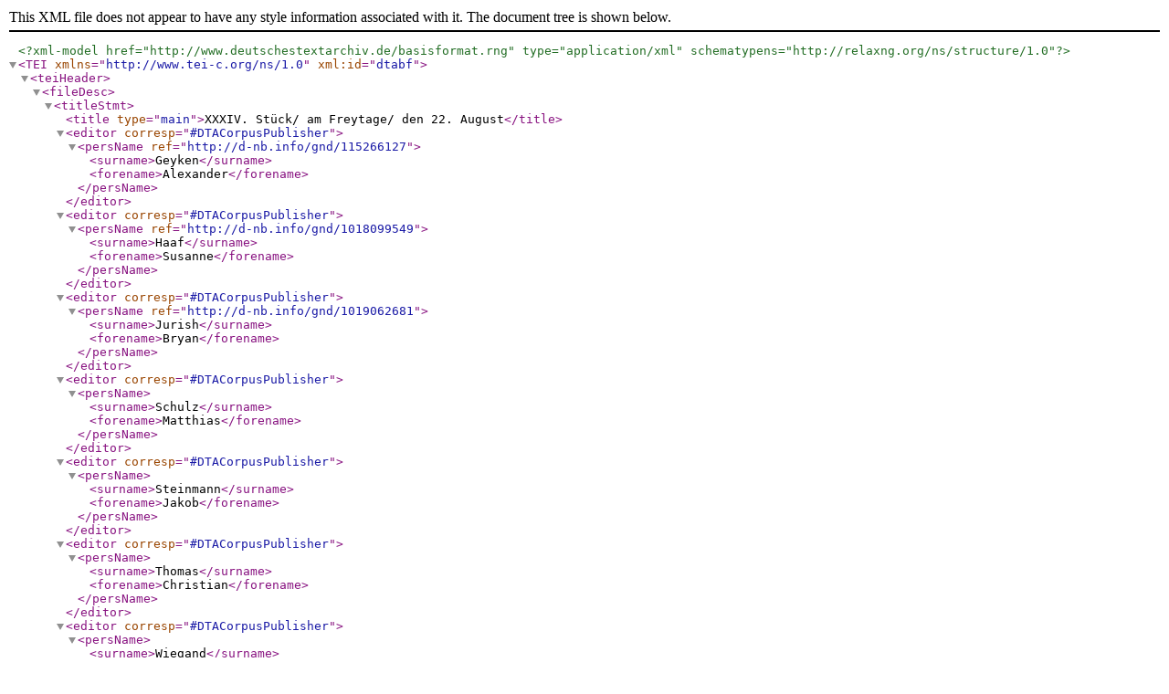

--- FILE ---
content_type: application/xml
request_url: https://clarin.bbaw.de:8088/fedora/objects/dta:1439/datastreams/xml/content?asOfDateTime=2014-12-16T14:09:22.692Z
body_size: 17405
content:
<?xml version="1.0" encoding="UTF-8"?>
<?xml-model href="http://www.deutschestextarchiv.de/basisformat.rng" type="application/xml" schematypens="http://relaxng.org/ns/structure/1.0"?>
<TEI xmlns="http://www.tei-c.org/ns/1.0" xml:id="dtabf">       <teiHeader>
<fileDesc>
<titleStmt>
<title type="main">XXXIV. Stück/ am Freytage/ den 22. August</title>
<editor corresp="#DTACorpusPublisher">
<persName ref="http://d-nb.info/gnd/115266127">
<surname>Geyken</surname>
<forename>Alexander</forename>
</persName>
</editor>
<editor corresp="#DTACorpusPublisher">
<persName ref="http://d-nb.info/gnd/1018099549">
<surname>Haaf</surname>
<forename>Susanne</forename>
</persName>
</editor>
<editor corresp="#DTACorpusPublisher">
<persName ref="http://d-nb.info/gnd/1019062681">
<surname>Jurish</surname>
<forename>Bryan</forename>
</persName>
</editor>
<editor corresp="#DTACorpusPublisher">
<persName>
<surname>Schulz</surname>
<forename>Matthias</forename>
</persName>
</editor>
<editor corresp="#DTACorpusPublisher">
<persName>
<surname>Steinmann</surname>
<forename>Jakob</forename>
</persName>
</editor>
<editor corresp="#DTACorpusPublisher">
<persName>
<surname>Thomas</surname>
<forename>Christian</forename>
</persName>
</editor>
<editor corresp="#DTACorpusPublisher">
<persName>
<surname>Wiegand</surname>
<forename>Frank</forename>
</persName>
</editor>
<respStmt>
<persName>
<surname>Schuster</surname>
<forename>Britt-Marie</forename>
</persName>
<resp>
<note type="remarkResponsibility">Bereitstellung der Texttranskription.</note>
<note type="remarkRevisionDTA">Bitte beachten Sie, dass die aktuelle Transkription (und Textauszeichnung) mittlerweile nicht mehr dem Stand zum Zeitpunkt der Übernahme des Werkes in das DTA entsprechen muss.</note>
<date type="importDTA">2014-07-01T14:43:40Z</date>
</resp>
</respStmt>
<respStmt>
<persName>
<surname>Wille</surname>
<forename>Manuel</forename>
</persName>
<resp>
<note type="remarkResponsibility">Bereitstellung der Texttranskription.</note>
<note type="remarkRevisionDTA">Bitte beachten Sie, dass die aktuelle Transkription (und Textauszeichnung) mittlerweile nicht mehr dem Stand zum Zeitpunkt der Übernahme des Werkes in das DTA entsprechen muss.</note>
<date type="importDTA">2014-07-01T14:43:40Z</date>
</resp>
</respStmt>
<respStmt>
<persName>
<surname>Lutz</surname>
<forename>Arnika</forename>
</persName>
<resp>
<note type="remarkResponsibility">Bereitstellung der Texttranskription.</note>
<note type="remarkRevisionDTA">Bitte beachten Sie, dass die aktuelle Transkription (und Textauszeichnung) mittlerweile nicht mehr dem Stand zum Zeitpunkt der Übernahme des Werkes in das DTA entsprechen muss.</note>
<date type="importDTA">2014-07-01T14:43:40Z</date>
</resp>
</respStmt>
<respStmt>
<orgName ref="http://www.clarin-d.de">CLARIN-D</orgName>
<resp>
<note type="remarkResponsibility">Langfristige Bereitstellung der DTA-Ausgabe</note>
<ref target="http://fedora.dwds.de"/>
</resp>
</respStmt>
</titleStmt>
<editionStmt><edition>Vollständige digitalisierte Ausgabe.</edition></editionStmt>
<extent>
<measure type="images">6</measure>
<measure type="tokens">3758</measure>
<measure type="types">1721</measure>
<measure type="characters">27293</measure>
</extent>
<publicationStmt>
<publisher xml:id="DTACorpusPublisher">
<email>dta@bbaw.de</email>
<orgName role="project">Deutsches Textarchiv</orgName>
<orgName role="hostingInstitution" xml:lang="en">Berlin-Brandenburg Academy of Sciences and Humanities</orgName>
<orgName role="hostingInstitution" xml:lang="de">Berlin-Brandenburgische Akademie der Wissenschaften (BBAW)</orgName>
<address>
<addrLine>Jägerstr. 22/23, 10117 Berlin</addrLine>
<country>Germany</country>
</address>
</publisher>
<pubPlace>Berlin</pubPlace>
<date type="publication">2014-11-05T11:38:34Z</date>
<availability>
<licence target="http://creativecommons.org/licenses/by-nc/3.0/de/">
<p>Distributed under the Creative Commons Attribution-NonCommercial 3.0 Unported (German) License.</p>
</licence>
</availability>
<idno>
<idno type="URLWeb">http://www.deutschestextarchiv.de/hc_342208_1721</idno>
<idno type="URLXML">http://www.deutschestextarchiv.de/book/download_xml/hc_342208_1721</idno>
<idno type="URLHTML">http://www.deutschestextarchiv.de/book/download_html/hc_342208_1721</idno>
<idno type="URLText">http://www.deutschestextarchiv.de/book/download_text/hc_342208_1721</idno>
<idno type="DTADirName">hc_342208_1721</idno>
<idno type="DTAID">30631</idno>
<idno type="URN">urn:nbn:de:kobv:b4-30631-5</idno>
</idno>
</publicationStmt>
<sourceDesc>
<bibl type="J">Staats/ und Gelehrte Zeitung des Hollsteinischen Correspondenten. Nr. 34, Hamburg, 22. August 1721.</bibl>
<biblFull>
<titleStmt>
<title level="m" type="main">XXXIV. Stück/ am Freytage/ den 22. August</title>
</titleStmt>
<editionStmt>
<edition n="1"/>
</editionStmt>
<publicationStmt>
<publisher/>
<pubPlace>Hamburg</pubPlace>
<date type="publication">1721</date>
</publicationStmt>
</biblFull>
<msDesc>
<msIdentifier>
<repository>Staats- und Universitätsbibliothek Hamburg Carl von Ossietzky</repository>
<idno>
<idno type="shelfmark">SUB-Hamburg, FX 32</idno>
<idno type="URLCatalogue">https://kataloge.uni-hamburg.de/DB=1/XMLPRS=N/PPN?PPN=168646390</idno>
</idno>
</msIdentifier>
<physDesc>
<typeDesc>
<p>Fraktur</p>
</typeDesc>
</physDesc>
</msDesc>
</sourceDesc>
</fileDesc>
<encodingDesc>
<editorialDecl>
<p/>
<p>
<![CDATA[
<p>Die Transkription erfolgte nach den unter
<a href="http://www.deutschestextarchiv.de/doku/basisformat">http://www.deutschestextarchiv.de/doku/basisformat</a>
formulierten Richtlinien.</p>
<p>Verfahren der Texterfassung: manuell (doppelt erfasst).</p>
]]>
</p>
</editorialDecl>
</encodingDesc>
<profileDesc>
<langUsage>
<language ident="deu">German</language>
</langUsage>
<textClass>
<classCode scheme="http://www.deutschestextarchiv.de/doku/klassifikation#dwds1main">Gebrauchsliteratur</classCode>
<classCode scheme="http://www.deutschestextarchiv.de/doku/klassifikation#dwds1sub">Zeitung</classCode>
<classCode scheme="http://www.deutschestextarchiv.de/doku/klassifikation#DTACorpus">ready</classCode>
<classCode scheme="http://www.deutschestextarchiv.de/doku/klassifikation#DTACorpus">correspondent</classCode>
</textClass>
</profileDesc>
</teiHeader>
<text>         <front>
<pb n="[1]" facs="#f0001"/>
<titlePage type="main">                 <docDate><hi rendition="#aq">Anno                     <hi rendition="#b">1721.</hi></hi></docDate><figure/>                 <docTitle>                     <titlePart type="sub"><hi rendition="#right"><hi rendition="#aq"><hi rendition="#in">N</hi>um.                         34.</hi></hi><lb/>
</titlePart>                     <titlePart type="main"><hi rendition="#in">S</hi>taats/<figure/> <hi rendition="#in">G</hi>elehrte<lb/>
und <figure/>ordentl.<lb/>
<hi rendition="#in"><hi rendition="#b">Z</hi>ei-</hi><figure/><hi rendition="#b">tung</hi><lb/>
<hi rendition="#c"><hi rendition="#in">D</hi>es <hi rendition="#in">H</hi>oll&#x017F;teini&#x017F;chen unpartheyi&#x017F;chen</hi><lb/>
<hi rendition="#i"><hi rendition="#in"><hi rendition="#b">C</hi>ORRESPONDENTEN</hi></hi></titlePart>                     <lb/>
<titlePart type="sub"><hi rendition="#c">Durch <hi rendition="#g #aq">EUROPA</hi> und andere Teile der Welt.</hi></titlePart>                     <lb/>
</docTitle>                 <docDate><hi rendition="#c"><hi rendition="#aq">XXXIV.</hi> Stu&#x0364;ck / am Freytage/ den 22.                     Augu&#x017F;t.</hi></docDate><lb/>
<milestone unit="section" rendition="#hr"/>                 <lb/>
</titlePage>         </front>         <body>             <cb type="start"/>
<div n="1">                 <div type="jPoliticalNews">                     <div type="jPoliticalNews">                         <head><hi rendition="#c"><hi rendition="#fr">Von Nordi&#x017F;chen</hi> <hi rendition="#aq">Affairen,</hi> <hi rendition="#fr">und der Schwe-<lb/>
den Krieg mit Mo&#x017F;cau.</hi></hi></head>                         <lb/>
<div type="jArticle">                             <dateline><hi rendition="#fr">Copenhagen/</hi> den 16. Augu&#x017F;ti.</dateline> <p>Vor einigen<lb/>
Tagen kam alhier der Ko&#x0364;nigliche Silber-Diener<lb/>
aus Ju&#x0364;dland                                 an, welcher uns die erfreuliche<lb/>
Nachricht am er&#x017F;ten                                 mitgebracht, daß un&#x017F;er aller-<lb/>
gna&#x0364;dig&#x017F;ter                                 Cron-Printz den 7. die&#x017F;es mit der Prin-<lb/>
tzeßin von                                 Bayreuth-Culmbach zu Pretz&#x017F;ch in<lb/>
Sach&#x017F;en das                                 Beylager vollenzogen; Es &#x017F;ol die-<lb/>
&#x017F;elbe eine                                 reiche, &#x017F;cho&#x0364;ne und Gottesfu&#x0364;rchtige                                 Prin-<lb/>
tzeßin &#x017F;eyn. Und weiln man weiß, daß                                 die&#x017F;es<lb/>
Durchl. Paar innerhalb wenig Wochen auf                                 Got-<lb/>
torff zu &#x017F;eyn gedencket, befordert auch                                 die&#x017F;es die<lb/>
Rei&#x017F;e des Ko&#x0364;nigs, und haben                                 Jhro Ko&#x0364;nigl. Ma-<lb/>
je&#x017F;t. dero Route &#x017F;olcher                                 ge&#x017F;talt eingerichtet, um<lb/>
den 19. die&#x017F;es auf itzt                                 gedachten Schlo&#x017F;&#x017F;e zu &#x017F;eyn;<lb/>
wohin von                                 hieraus vieles Silber-Ge&#x017F;chirr neb&#x017F;t<lb/>
anderen                                 Sachen gebracht wird, um da&#x017F;elb&#x017F;t de-<lb/>
ro                                 Ko&#x0364;nigliche Hoheit neb&#x017F;t de&#x017F;&#x017F;en Gemahlin                                 pra&#x0364;ch-<lb/>
tig&#x017F;t zu empfangen. Mit dem                                 hie&#x017F;igen Schloß-<lb/>
Bau wird &#x017F;ehr geeilet, weiln                                 Ko&#x0364;nigliche Ordre an<lb/>
den Bau-Mei&#x017F;ter gekommen,                                 &#x017F;elbiges biß Aus-<lb/>
gang September im Stande zu                                 &#x017F;chaffen, daß die<lb/>
<cb/>
Ko&#x0364;nigliche                                 Herr&#x017F;chafft da&#x017F;elb&#x017F;t re&#x017F;idiren                                 ko&#x0364;nne.<lb/>
Und weilen auch an einige gewi&#x017F;&#x017F;e                                 Bediente alhie<lb/>
bereits die Ko&#x0364;nigl. Ordre ergangen, zu                                 bevor&#x017F;te-<lb/>
henden pra&#x0364;chtigen und magnifiquen                                 Einzuge ei-<lb/>
nes und das andere zu verfertigen, i&#x017F;t daraus                                 zu<lb/>
&#x017F;chlie&#x017F;&#x017F;en, daß die&#x017F;elben nicht                                 &#x017F;o lange auf Got-<lb/>
torff verbleiben do&#x0364;rfften, als                                 man bey der Abrei-<lb/>
&#x017F;e des Ko&#x0364;nigs vorgeben wollen.                                 Die&#x017F;er Tagen<lb/>
paßirte ein Engli&#x017F;cher Courier,                                 Nahmens Anto-<lb/>
nie Dagley, durch die&#x017F;e Stadt, welcher von                                 dem<lb/>
Admiral Norris nach Londen ge&#x017F;andt war. Der<lb/>
Herr                                 Cammer-Juncker Bentzen, &#x017F;o mit dem &#x017F;eeli-<lb/>
gen                                 Herrn Baron Wyberg eine Rei&#x017F;e nach Wien<lb/>
getahn,                                 i&#x017F;t ge&#x017F;tern von hier auf Norwegen gegan-<lb/>
gen, um                                 &#x017F;elbiges Reich zu be&#x017F;ehen; von da                                 wird<lb/>
der&#x017F;elbe eine Rei&#x017F;e nach Holland zu                                 Wa&#x017F;&#x017F;er und &#x017F;o<lb/>
ferner nach Franckreich und                                 Jtalien tuhn.</p>                 </div>                 <lb/>
<div type="jArticle">                     <dateline><hi rendition="#fr">Aus Schweden/</hi> den 7. Augu&#x017F;ti.</dateline> <p>Weil man<lb/>
alhier Gewißheit haben wil, daß auf Czaari&#x017F;che<lb/>
Ordre einige Fahr-Zeuge                                 aus Finnland nach Pe-<lb/>
tersburg abgegangen, auch viele feindliche                                 Schif-<lb/>
fe nahe an un&#x017F;ern Ku&#x0364;&#x017F;ten                                 &#x017F;ollen wieder &#x017F;eyn ge&#x017F;e-<lb/>
hen worden,                                 &#x017F;o wil &#x017F;ich hier in die&#x017F;en Landen eine<lb/>
<pb n="[2]" facs="#f0002"/>
<cb/>
neue Furcht bey den mei&#x017F;ten                                 Einwohnern regen,<lb/>
als ob wir wohl durch einen abermahligen                                 Rußi-<lb/>
&#x017F;chen Einfall du&#x0364;rfften heimge&#x017F;uchet                                 werden; Zu-<lb/>
mahl, wo &#x017F;ich etwan wegen der vielen und                                 harten<lb/>
Czaari&#x017F;chen Forderungen der Frieden noch                                 &#x017F;tem-<lb/>
men &#x017F;olte; fu&#x0364;rnemlich &#x017F;ollen                                 die Ru&#x017F;&#x017F;en Lap&#x017F;trand<lb/>
zu behalten                                 &#x017F;uchen, woran doch der gantze Theer-<lb/>
Handel hanget                                 &#xA75B;c. Man &#x017F;agt aber, daß nunmeh-<lb/>
ro ein Courier von                                 Stockholm mit der endlichen<lb/>
Antwort nach Ny&#x017F;ta&#x0364;dt                                 abgegangen, und man hof-<lb/>
fe, daß bey de&#x017F;&#x017F;en                                 Ankunfft der Friede zu einem bal-<lb/>
digen Schluß gedeyen werde,                                 wie die&#x017F;e Zeiten jetzo<lb/>
erfordern wollen.</p>                 </div>                 <lb/>
<div type="jArticle">                     <dateline><hi rendition="#fr">Dantzig/</hi> den 9. Augu&#x017F;ti.</dateline> <p>Aus Schweden                         wird<lb/>
ver&#x017F;ichert, daß die Friedens-Pra&#x0364;liminaria                         mit<lb/>
Mo&#x017F;cau in Ny&#x017F;ta&#x0364;dt unter&#x017F;chrieben, und                         &#x017F;ol &#x017F;ich die<lb/>
vo&#x0364;llige Schlie&#x017F;&#x017F;ung des                         Friedens daran &#x017F;to&#x017F;&#x017F;en,<lb/>
daß der Czaar begehret,                         Schweden &#x017F;ol von der mit<lb/>
Engelland                         ge&#x017F;chlo&#x017F;&#x017F;enen Alliantze ab&#x017F;tehen,                         und<lb/>
&#x017F;ich hingegen mit dem Czaar in                         Verbu&#x0364;ndni&#x017F;&#x017F;e ein-<lb/>
la&#x017F;&#x017F;en, und den                         Hertzogen von Holl&#x017F;tein bey &#x017F;eine<lb/>
Rechten erhalten. Nach                         Curland &#x017F;ol eine Mo&#x017F;-<lb/>
cowiti&#x017F;che Macht im Anzuge                         &#x017F;eyn, zu was Ende<lb/>
i&#x017F;t unbekandt.</p>                 </div>                     </div>                     <lb/>
<div type="jPoliticalNews">                         <head><hi rendition="#c"><hi rendition="#fr">Ka&#x0364;y&#x017F;erliche</hi> <hi rendition="#aq">Affairen.</hi></hi></head>                 <lb/>
<div type="jArticle">                     <dateline><hi rendition="#fr">Wien/</hi> den 9. Augu&#x017F;ti.</dateline> <p>Der Pab&#x017F;t hat nun-<lb/>
mehro Di&#x017F;pen&#x017F;ation wegen des verwitweten                                 Gra-<lb/>
fen Breuners, und der Fra&#x0364;ulein von                                 Auersberg,<lb/>
als na&#x0364;ch&#x017F;ten Bluts-Verwandten, daß                                 &#x017F;ie einan-<lb/>
der heyrahten ko&#x0364;nnen, ertheilet, und                                 wird den 11.<lb/>
die&#x017F;es die Copulation deßwegen vollzogen                                 wer-<lb/>
den. Die Frau Hof-Cantzlerin Gra&#x0364;fin von                                 Sin-<lb/>
tzendorff befindet &#x017F;ich wiederum von ihrer                                 Mala-<lb/>
die befreyet. Die Bagage des neu                                 erwarteten<lb/>
Pa&#x0364;b&#x017F;tlichen Nuntii alhier,                                 ko&#x0364;mmt nach und nach<lb/>
an, und &#x017F;ol der&#x017F;elbe                                 auf expre&#x017F;&#x017F;en Befehl des<lb/>
Pab&#x017F;ts viel                                 pra&#x0364;chtiger und ko&#x017F;tbarer als die vori-<lb/>
gen                                 &#x017F;ich auffu&#x0364;hren. Der Graf von Stahrenberg<lb/>
als                                 Ge&#x017F;andter beym Ko&#x0364;nig in                                 Groß-Brittannien<lb/>
&#x017F;tehet in Bereit&#x017F;chafft von hier                                 nacher Londen zu<lb/>
gehen. Augenblicklich ko&#x0364;mmt eine                                 Staffette von<lb/>
der Gra&#x0364;fin von Stahrenberg, die im                                 Carls-Bad<lb/>
vom Schlage geru&#x0364;hret worden, und hieher                                 hat<lb/>
&#x017F;ollen geholet werden, daß die&#x017F;elbe, nachdem                                 &#x017F;ie<lb/>
vom Schlage zum andernmahl u&#x0364;berfallen                                 wor-<lb/>
den, zu Neuhauß in Bo&#x0364;hmen ver&#x017F;chieden                                 &#x017F;ey. Es<lb/>
&#x017F;cheinet, als wenn die Holla&#x0364;nder                                 in weitere Strei-<lb/>
tigkeit mit dem Kay&#x017F;erlichen Hof wegen                                 der Schif-<lb/>
fahrt gerahten werden. Am Mittewochen hat<lb/>
der                                 Neapolitani&#x017F;. Fu&#x0364;r&#x017F;t Dinelle di Pilmonte,                                 als<lb/>
Grand von Spanien und Kay&#x017F;erl. Maje&#x017F;t.                                 wu&#x0364;rck-<lb/>
licher geheimer Raht, den gewo&#x0364;hnlichen                                 Eyd ab-<lb/>
<cb/>
geleget, und von die&#x017F;er Stelle Be&#x017F;itz                                 genommen.<lb/>
Man ver&#x017F;ichert, daß von denen                                 Pa&#x017F;&#x017F;aui&#x017F;chen Ein-<lb/>
ku&#x0364;nfften,                                 &#x017F;o ja&#x0364;hrlich aus hie&#x017F;igen Landen 5000.                                 fl.<lb/>
betragen &#x017F;ollen, das mei&#x017F;te dem                                 hie&#x017F;igen Ertz-Biß-<lb/>
tuhm &#x017F;ol einverleibet, dem                                 Bißtuhm Pa&#x017F;&#x017F;au aber<lb/>
ein ander Bezirck                                 jen&#x017F;eit der Donau angewie&#x017F;en<lb/>
werden. Der neue                                 Vice-Ko&#x0364;nig zu Neapel, Fu&#x0364;r&#x017F;t<lb/>
du                                 Borghe&#x017F;e, fu&#x0364;hret &#x017F;ich bey die&#x017F;em                                 &#x017F;einem hohen<lb/>
Po&#x017F;to gar wohl und klug auf, und gibt                                 &#x017F;einer Hof-<lb/>
&#x017F;tatt doppelte Be&#x017F;oldung; doch                                 mit dem Verboht,<lb/>
keinen Heller von einem Neapolitaner, er                                 &#x017F;ey reich<lb/>
oder arm, Gei&#x017F;t- oder Weltlich                                 anzunehmen, und<lb/>
die&#x017F;es bey Verlu&#x017F;t &#x017F;eines                                 Dien&#x017F;tes nicht allein, &#x017F;on-<lb/>
dern gar bey Straffe                                 des Ha&#x0364;ngens. Man wil<lb/>
auch, daß er &#x017F;ich erbohten,                                 ver&#x017F;chiedene kleine Auf-<lb/>
lagen, &#x017F;o dem gemeinem                                 Mann hart ankommen,<lb/>
abzu&#x017F;tellen, und &#x017F;elbige                                 fu&#x0364;r den armen Mann,<lb/>
wann Kay&#x017F;erliche                                 Maje&#x017F;ta&#x0364;t es beliebten, aus eige-<lb/>
nen Mitteln der                                 Cammer zu bezahlen.</p>                 </div>                     </div>                     <lb/>
<div type="jPoliticalNews">                         <head><hi rendition="#c"><hi rendition="#fr">Von Pohlni&#x017F;. und Tu&#x0364;rcki&#x017F;.</hi> <hi rendition="#aq">Affairen.</hi></hi></head>                 <lb/>
<div type="jArticle">                     <dateline><hi rendition="#fr">War&#x017F;chau/</hi> den 8. Augu&#x017F;ti.</dateline> <p>Der                         Wirth&#x017F;chafts<lb/>
Land-Tag, welcher heute vor 8. Tagen                         ero&#x0364;ffnet<lb/>
wurde, i&#x017F;t in &#x017F;o weit be&#x017F;tanden,                         daß man nur den<lb/>
Punct der Zapffen und Schillings-Gelder                         ausge-<lb/>
machet hat, da denn die Admini&#x017F;tratores aus                         die-<lb/>
&#x017F;em Grunde zu&#xA75B; Entrichtung des Kopff-Geldes                         vor<lb/>
hie&#x017F;iges Regiment 46000. Tympffe&#x0303; bereits                         gezah-<lb/>
let, und &#x017F;ich anhei&#x017F;chig gemacht, den Re&#x017F;t                         aus den<lb/>
Revenuen ku&#x0364;nfftig zu zahlen. Aus der Wallachey<lb/>
hat                         man, daß da&#x017F;elb&#x017F;t ein Einladungs-Schreiben<lb/>
vom Vezier an                         den Hospodar eingelauffen &#x017F;ey mit-<lb/>
tel&#x017F;t welchen                         die&#x017F;er Lehns-Fu&#x0364;r&#x017F;t zu derjenigen                         So-<lb/>
lennita&#x0364;t eingeladen wird, da man in                         Con&#x017F;tantino-<lb/>
pel die Ka&#x0364;y&#x017F;erlichen Printzen,                         nemlich den Sultan<lb/>
Mechmet, Sultan Soliman, Sultan                         Mu&#x017F;tapha,<lb/>
und Sultan Bajazet nach Tu&#x0364;rcki&#x017F;.                         Gewohnheit o&#x0364;f-<lb/>
fentlich be&#x017F;chneiden la&#x017F;&#x017F;en                         will.</p>                 </div>                 <lb/>
<div type="jArticle">                     <dateline><hi rendition="#fr">Thoren/</hi> den 14. Augu&#x017F;ti.</dateline> <p>Heute 8. Tage i&#x017F;t<lb/>
eine Compagnie von der Elbingi&#x017F;chen                                 Guarni&#x017F;on<lb/>
hiedurch pas&#x017F;iret nach Kaminiec.                                 Vergangenen<lb/>
Freytag &#x017F;ind einige von der Hoff Statt des                                 Kay-<lb/>
&#x017F;erl. Ge&#x017F;andtens, Grafens von Kinsky, der                                 nach<lb/>
Moscau gehet, alhier angelanget, &#x017F;o jen&#x017F;eits                                 der<lb/>
Weich&#x017F;el &#x017F;tehen, und i&#x017F;t dabey ein                                 Leib-Medicus,<lb/>
Becher genant, ein Prie&#x017F;ter <hi rendition="#aq">Soc. J.</hi> ein Hoff-Mei-<lb/>
&#x017F;ter,                                 Stall-Mei&#x017F;ter, 2. Secretarien, einige                                 Mu-<lb/>
&#x017F;icanten, 2. Heyducken, und 8. Laqueyen; &#x017F;ie                                 fu&#x0364;hren<lb/>
mit &#x017F;ich eine ko&#x017F;tbare                                 Chai&#x017F;e, 2. Zu&#x0364;ge Pferde Rap-<lb/>
pen, die loß gehen,                                 und 3. Reit-Pferde, alles Nea-<lb/>
politani&#x017F;che; die                                 Chai&#x017F;e i&#x017F;t in Wachs-Linnen einge-<lb/>
nehet, daß man                                 nichts von ihr &#x017F;ehen kan, auch<lb/>
&#x017F;eynd dabey 8.                                 Ge&#x017F;chirr reich von Silber und &#x017F;tarck<lb/>
<pb n="[3]" facs="#f0003"/>
<cb/>
vergu&#x0364;ldet, &#x017F;o                                 ge&#x017F;cha&#x0364;tzt auf 100000.                                 Kay&#x017F;er-Gu&#x0364;lde&#x0303;.<lb/>
Die&#x017F;es alles wird                                 von Jhr. Ka&#x0364;y&#x017F;erl. Maje&#x017F;t. dem<lb/>
Czaar zum                                 Pra&#x0364;&#x017F;ent ge&#x017F;chicket. Die Chai&#x017F;e                                 und<lb/>
andere Bagage Wagens werden durch Fuhr-Leu-<lb/>
te, welche                                 36. Pferde haben, gefu&#x0364;hret. Der Ge-<lb/>
&#x017F;andte                                 &#x017F;elb&#x017F;t gehet neb&#x017F;t 2 Secretarien und 10                                 an-<lb/>
dern Bedienten mit der Po&#x017F;t u&#x0364;ber Berlin,                                 Dantzig,<lb/>
Ko&#x0364;nigsberg und &#x017F;o weiter, die Hoff-Statt                                 aber<lb/>
recta nach Petersburg. Der General Ponia-<lb/>
towsky                                 i&#x017F;t allhier angelanget, der aber ge&#x017F;tern<lb/>
mit dem                                 Baron Blumentahl in &#x017F;einem Fahrzeu-<lb/>
ge, welches einen                                 Schwan pra&#x0364;&#x017F;entiret, zu Wa&#x017F;&#x017F;er<lb/>
nach                                 Bramberg verrei&#x017F;et, um da&#x017F;ige                                 Herr&#x017F;chafft,<lb/>
die gedachter General Poniatowsky vom                                 General<lb/>
Bauditz fu&#x0364;r 22000. Rthlr. erkaufft, in                                 Be&#x017F;itz zu<lb/>
nehmen.</p>                 </div>                     </div>                     <lb/>
<div type="jPoliticalNews">                         <head>                             <hi rendition="#c"><hi rendition="#fr">Allerhand Staats- u. Neben-</hi> <hi rendition="#aq">Affairen.</hi></hi>                         </head>                         <lb/>
<div type="jArticle">                             <dateline><hi rendition="#fr">Dreßden/</hi> den 15.                                 Augu&#x017F;ti.</dateline>                             <p>Bey hoher An-<lb/>
we&#x017F;enheit Jhro Ko&#x0364;nigl.                                 Maje&#x017F;t. wird ta&#x0364;glich gehei-<lb/>
mer Raht gehalten.                                 Zufolge Briefen aus Pretz&#x017F;ch<lb/>
&#x017F;o werden Jhro Hoheit                                 der Da&#x0364;ni&#x017F;che Cron-Printz<lb/>
&#x017F;amt dero Durchl.                                 Frau Gemahlin, nachdem &#x017F;ie<lb/>
&#x017F;ich bey Jh.                                 Maje&#x017F;t. dem Ko&#x0364;nig durch einen expreß<lb/>
anher                                 ge&#x017F;andten Cavallier beurlauben la&#x017F;&#x017F;en,                                 heut<lb/>
von dar dero Ru&#x0364;ckrei&#x017F;e wieder nach                                 Copenhagen<lb/>
nehmen. Bey &#x017F;chrifftlicher Anfrage wegen                                 vor-<lb/>
gehabter Heyraht und darauf erfolgten Ja-Wort<lb/>
haben                                 Jhro Ko&#x0364;nigl. Hoheit der Da&#x0364;ni&#x017F;che                                 Cron-<lb/>
Printz dero Hochfu&#x0364;r&#x017F;tl. Braut ein                                 Pra&#x0364;&#x017F;ent von al-<lb/>
lerhand ko&#x017F;tbaren Schmuck                                 durch den Hn. Grafen<lb/>
von Holl&#x017F;ten in einem gantz                                 gu&#x0364;ldenen Ka&#x0364;&#x017F;igen von<lb/>
100000. Rthlr. wehrt                                 u&#x0364;berreichen la&#x017F;&#x017F;en. Vor-<lb/>
ge&#x017F;tern                                 i&#x017F;t aus War&#x017F;chau der Czaari&#x017F;che                                 Fu&#x0364;r&#x017F;t Dol-<lb/>
horucki alhier angelangt, und hat Jhro                                 Maje&#x017F;ta&#x0364;t<lb/>
den Ko&#x0364;nig al&#x017F;ofort zu                                 &#x017F;prechen ge&#x017F;ucht.</p>                         </div>                         <lb/>
<div type="jArticle">                             <dateline><hi rendition="#fr">Stettin/</hi> den 12.                                 Augu&#x017F;ti.</dateline>                             <p>Nachdem Seine<lb/>
Ko&#x0364;nigl. Maje&#x017F;t. in                                 Preu&#x017F;&#x017F;en, un&#x017F;er                                 allergna&#x0364;dig&#x017F;ter<lb/>
Ko&#x0364;nig und Herr, am                                 verwichenen Sonnabend des<lb/>
Hn. Marggrafen Chri&#x017F;tian                                 Ludewigs Ko&#x0364;nigl. Ho-<lb/>
heit Regiment die Mun&#x017F;terung                                 paßiren la&#x017F;&#x017F;en, und<lb/>
&#x017F;elbiges in ihren                                 Exercitiis nach Vergnu&#x0364;gen be-<lb/>
funden, hat es                                 Dero&#x017F;elben allergna&#x0364;dig&#x017F;t                                 gefallen,<lb/>
hie&#x017F;iger lo&#x0364;blichen                                 Kauffmann&#x017F;chafft die noch nie-<lb/>
mahlen gehabte                                 be&#x017F;ondere Gnade zu erwei&#x017F;en, daß<lb/>
Sie in                                 Ge&#x017F;ell&#x017F;chafft der Hn. Marggrafen                                 Ko&#x0364;nigl.<lb/>
Hoheiten und der anwe&#x017F;enden                                 Generalita&#x0364;t, deren<lb/>
&#x017F;olennen Exercitio in                                 Ab&#x017F;chie&#x017F;&#x017F;ung des Vogels<lb/>
nicht nur biß Abend                                 dero Ko&#x0364;nigl. Gegenwart ge-<lb/>
go&#x0364;nnet,                                 &#x017F;ondern auch &#x017F;elb&#x017F;t mit Schie&#x017F;&#x017F;en                                 &#x017F;ich da-<lb/>
bey divertiret. Folgenden Sonntag wurde                                 der<lb/>
Actus der allgemeinen Erb-Huldigung vorgenom-<lb/>
men, da                                 dann allerho&#x0364;ch&#x017F;tgedachte Se.                                 Ko&#x0364;nigliche<lb/>
<cb/>
Maje&#x017F;t. &#x017F;ich nach der St.                                 Marien Kirchen erhuben,<lb/>
und die Predigt, welche der                                 General-Superint.<lb/>
Hr. Doct. Bolhagen u&#x0364;ber den Text aus                                 der 1 Epi-<lb/>
&#x017F;tel Petri cap. 2. v. 17. <hi rendition="#fr">Fu&#x0364;rchtet GOtt/ ehret<lb/>
den Ko&#x0364;nig/</hi>                                 hielte, mit be&#x017F;onderer Devotion an-<lb/>
ho&#x0364;reten. Als                                 nun die Predigt ge&#x017F;chlo&#x017F;&#x017F;en, und<lb/>
hierauf                                 des Hn. Ober-Pra&#x0364;&#x017F;ident von Ma&#x017F;&#x017F;ow                                 Ex-<lb/>
cellence die Anrede getahn, ge&#x017F;chahe die                                 Huldigung<lb/>
mit gewo&#x0364;hnlichen Ceremonien unter                                 Trompeten<lb/>
und Paucken-Schall, wie auch 3 mahliger                                 Abfeue-<lb/>
rung der Canonen von denen Wa&#x0364;llen.                                 Allerho&#x0364;ch&#x017F;t-<lb/>
gedachte Seine Ko&#x0364;nigl.                                 Maje&#x017F;t. begaben &#x017F;ich nach-<lb/>
hero aufm Schloß-Platz,                                 und es wurde der Eyd<lb/>
auch von der da&#x017F;elb&#x017F;t                                 &#x017F;tehenden Bu&#x0364;rger&#x017F;chafft ab-<lb/>
geleget,                                 mithin eine Geda&#x0364;chtniß-Mu&#x0364;ntze ausge-<lb/>
worffen.                                 Allein ehe die&#x017F;es alles noch                                 ge&#x017F;chehen,<lb/>
ho&#x0364;rte man bereits ein frohes Vivat von                                 der ver-<lb/>
&#x017F;ammleten Bu&#x0364;rger&#x017F;chafft                                 er&#x017F;challen, &#x017F;o gar, daß<lb/>
einer dem andern es zuvor                                 zu tuhn &#x017F;ich bemu&#x0364;hete,<lb/>
ja es wurden zu Bezeugung                                 ihrer zarten Liebe ge-<lb/>
gen Jhro Ko&#x0364;nigl.                                 Maje&#x017F;ta&#x0364;t alle Mittel hervor ge-<lb/>
kehret, wie dann                                 unter andern, nicht nur allerhand<lb/>
inventieu&#x017F;e                                 Jlluminationes des Abends zu &#x017F;ehen<lb/>
waren, &#x017F;ondern                                 es wurden auch etliche 30. Canons<lb/>
auf denen Schiffen, die zum                                 Zeichen der Freude<lb/>
in ihren Flaggen &#x017F;chwartze Adler                                 fu&#x0364;hrten, bis ge-<lb/>
gen Mitternacht unaufho&#x0364;rlich                                 abgefeuert. Alle<lb/>
Deputati wurden magnifique tractiret, und es                                 ha-<lb/>
ben Jhro Ko&#x0364;nigl. Maje&#x017F;ta&#x0364;t                                 hie&#x017F;ige Bu&#x0364;rger&#x017F;chafft<lb/>
auch abermahl mit                                 Wein <supplied cert="high">r</supplied>egaliret.                                 Vorge&#x017F;tern<lb/>
und ge&#x017F;tern &#x017F;ind die noch                                 u&#x0364;brigen 2. Regimenter ge-<lb/>
mun&#x017F;tert worden. Und ob                                 zwar allerho&#x0364;ch&#x017F;tgedach-<lb/>
te Jhro Ko&#x0364;nigl.                                 Maje&#x017F;t. uns den Glantz dero Ko&#x0364;-<lb/>
nigl. Gegenwart                                 durch dero heutigen Abrei&#x017F;e ent-<lb/>
zogen, auch dero                                 Rei&#x017F;e u&#x0364;ber Wollin, Y&#x017F;edom                                 &#xA75B;c.<lb/>
derge&#x017F;talt eingerichtet haben, daß &#x017F;ie                                 ku&#x0364;nfftigen<lb/>
Sonnabend &#x017F;chon in Berlin &#x017F;eyn                                 wollen, &#x017F;o klinget<lb/>
doch gleich&#x017F;am in denen Hertzen                                 aller Dero getreu-<lb/>
en Untertahnen ein be&#x017F;ta&#x0364;ndiges                                 Vivat nach dem<lb/>
andern, und un&#x017F;ere Treue, womit wir                                 dero&#x017F;elben<lb/>
verbunden, wird nicht eher als mit dem Tode                                 auf-<lb/>
ho&#x0364;ren.</p>                         </div>                         <lb/>
<div type="jArticle">                             <dateline><hi rendition="#fr">Nieder-Elbe/</hi> den 21.                                 Augu&#x017F;ti.</dateline>                             <p>Jm Holl&#x017F;tei-<lb/>
ni&#x017F;chen i&#x017F;t man zu Gottorff                                 Jhro Ko&#x0364;nigl. Hoheit<lb/>
den Da&#x0364;ni&#x017F;chen                                 Crohn-Printzen ehe&#x017F;tens vermuh-<lb/>
ten, neb&#x017F;t dero                                 hohen Gemahlin, welche von Jhro<lb/>
Maje&#x017F;t. der                                 Ko&#x0364;nigin von Pohlen neb&#x017F;t andern                                 ko&#x017F;t-<lb/>
baren Hochzeit Ge&#x017F;chencken auch einige                                 100000. fl.<lb/>
zu einem Braut-Schatz &#x017F;ol empfangen                                 haben.<lb/>
Briefe aus dem Mecklenburgi&#x017F;chen berichten,                                 daß<lb/>
Jhro Hochfu&#x0364;r&#x017F;tl. Durchl. da&#x017F;iger                                 Hertzog &#x017F;ich zwar<lb/>
&#x017F;chrifftlich erkla&#x0364;hret,                                 die hoch Kay&#x017F;erliche Commi&#x017F;-<lb/>
<pb n="[4]" facs="#f0004"/>
<cb/>
&#x017F;ion zu erkennen und anzunehmen, auch                                 Abgeord-<lb/>
nete bey dem zu haltenden Land-Tage zu                                 &#x017F;tellen;<lb/>
es &#x017F;olten aber vorhero die                                 Reichs-Trouppen aus<lb/>
dem Lande abziehen; Welches doch                                 &#x017F;chwerlich noch<lb/>
zur Zeit ge&#x017F;chehen                                 du&#x0364;rffte. Zu Berlin i&#x017F;t der Graf<lb/>
von Mannteufel,                                 geheimer Raht des Ko&#x0364;nigs von<lb/>
Pohlen,                                 unla&#x0364;ng&#x017F;t ankommen, und hat einige Stun-<lb/>
den lang                                 mit dem Preußi&#x017F;chen geheimen Raht von<lb/>
Jlgen, und hernach                                 mit dem Rußi&#x017F;chen Envoye<lb/>
dem Graf Gallofskin &#x017F;ich                                 unterredet. Die&#x017F;er<lb/>
Mo&#x017F;cowiti&#x017F;che                                 Ge&#x017F;andte &#x017F;ol &#x017F;ich fertig machen von<lb/>
dar                                 nach dem Braun&#x017F;chweigi&#x017F;chen Congreß zu ge-<lb/>
hen.                                 Die Ko&#x0364;nigl. Preußi&#x017F;chen Trouppen                                 &#x017F;ollen<lb/>
auch Ordre haben zum Mar&#x017F;che, wohin aber,                                 und<lb/>
warum, weiß noch niemand. Zu Co&#x0364;lln hat man<lb/>
am                                 15. die&#x017F;es den Pa&#x0364;b&#x017F;tlichen Nuncium Hn.                                 San-<lb/>
tini, der am 10. zu Roermond zur                                 Bi&#x017F;cho&#x0364;fflichen<lb/>
Wu&#x0364;rde i&#x017F;t                                 eingeweihet worden, erwartet.</p>                             <lb/>
<p>P. S. Gleich jetzo vernimmt man aus dem                                 Lu&#x0364;-<lb/>
neburgi&#x017F;chen, daß Jhro Ko&#x0364;nigl. Hoheit                                 der Da&#x0364;-<lb/>
ni&#x017F;che Cron-Printz, neb&#x017F;t dero                                 Durchl. Gemahlin,<lb/>
ge&#x017F;tern als am 20. die&#x017F;es durch                                 Lu&#x0364;neburg paßiret,<lb/>
und heute Abend oder Morgen                                 fru&#x0364;h in Altona<lb/>
&#x017F;eyn werden; allwo &#x017F;elbe                                 bey Otten&#x017F;en in dem<lb/>
Garten der ver&#x017F;torbenen                                 Printzeßin von O&#x017F;t-<lb/>
Frießland wiederum logiren, und                                 da&#x017F;elb&#x017F;t einige<lb/>
Tage verweilen werden</p>                         </div>                     </div>                 </div>             <lb/>
<milestone unit="section" rendition="#hr"/>             <lb/>
<div type="jFeuilleton">                 <head><hi rendition="#fr #c">Von neuen merckwu&#x0364;rdigen<lb/>
gelehrten                     Sachen.</hi></head>                 <lb/>
<div type="jFeuilleton">                     <p>Herr <hi rendition="#aq">M. Joh. Heinrich H&#x0153;vecker,</hi> &#x017F;o <hi rendition="#aq">Pa&#x017F;tor</hi> und<lb/>
<hi rendition="#aq">In&#x017F;pector</hi> der Kirche zu Calbe an der Saale,                             hat<lb/>
ver&#x017F;chiedene <hi rendition="#aq">Theologi</hi>&#x017F;che                             Wercke ausgearbeitet,<lb/>
welche er gern, wenn &#x017F;ich ein Verleger                             finden<lb/>
mo&#x0364;chte, gedruckt zu &#x017F;ehen                             wu&#x0364;n&#x017F;chet. Unter welchen<lb/>
die vornehm&#x017F;ten                             nachfolgende &#x017F;ind: 1.) Das ver-<lb/>
theidigte Evangeli&#x017F;che                             Luthertuhm, wider das<lb/>
uncatholi&#x017F;che Pab&#x017F;ttuhm: 2.) <hi rendition="#aq">Evidenter detecta<lb/>
fal&#x017F;itas dogmatis:                                 Chri&#x017F;tum Je&#x017F;um cum ju&#x017F;tis ante<lb/>
judicii                                 celebrationem vi&#x017F;ibiliter in terra regnatu-<lb/>
rum:</hi> 3.)                             GOtt geheiligte Gnaden-Predigten,<lb/>
aus den gewo&#x0364;hnlichen Sonn-                             und Fe&#x017F;t-Tags<lb/>
<hi rendition="#aq">Lectionen</hi> durch das                             gantze Jahr, mit anmuhti-<lb/>
gen <hi rendition="#aq">Symboli</hi>&#x017F;chen <hi rendition="#aq">Exordiis</hi> und <hi rendition="#aq">Thematibus</hi> zur<lb/>
Ausu&#x0364;bung des                             Chri&#x017F;tentuhms ausgefu&#x0364;hrt. 4.)<lb/>
<hi rendition="#aq">M.                                 Scrivers</hi> Seelen-Schatz in <hi rendition="#aq">XLV.</hi>                             erbaulichen<lb/>
Betrachtungen, u&#x0364;ber die Lehr- und                             Tro&#x017F;t-reiche <hi rendition="#aq">Pa-<lb/>
rabeln</hi> von der                             bußfertigen Su&#x0364;nderin und dem<lb/>
verlohrnen Sohne <hi rendition="#aq">Luc. VII. 36-50. XV.</hi> 11. 32.<lb/>
neb&#x017F;t                             einer Jubel-Predigt, von den brennenden<lb/>
Lampen der Klugen aus <hi rendition="#aq">Matth. XXV. 1. &#x017F;eqq. 5.)<lb/>
Pia                                 &#x017F;oliloquia,</hi> Gott&#x017F;elige Selb&#x017F;t- und                             Seelen-Ge-<lb/>
&#x017F;pra&#x0364;che, zur Hauß-Andacht eingerichtet.                             Man<lb/>
<cb/>
findet ein viel weitla&#x0364;ufftigeres Verzeichniß                             davon<lb/>
in den Leizig. gelehrten Zeitungen auf die&#x017F;es                             Jahr,<lb/>
und zwar im <hi rendition="#aq">LV.</hi> Stu&#x0364;ck <hi rendition="#aq">pag. 439. &amp;</hi> 440.</p>                     <lb/>
<p>Der zu Dantzig ver&#x017F;torbene Prediger Herr <hi rendition="#aq">Ste-<lb/>
phan. Wolters,</hi> i&#x017F;t gebohren zu Hamburg den                         24.<lb/>
Augu&#x017F;ti 1665. Sein Vater war <hi rendition="#aq">Libert                             Wol-<lb/>
ters,</hi> die Mutter aber <hi rendition="#aq">Jacoba du                             Bois.</hi> Von die&#x017F;en<lb/>
&#x017F;einen Eltern wurde er nach                         Bremen abge&#x017F;andt,<lb/>
um da&#x017F;elb&#x017F;t die                         no&#x0364;htig&#x017F;ten <hi rendition="#aq">Fundamente</hi> gleich                         An-<lb/>
fangs zu legen. Die&#x017F;elben u&#x0364;bete er nachmals<lb/>
mehr                         und mehr aus in dem <hi rendition="#aq">Gymna&#x017F;io</hi> &#x017F;einer                         be-<lb/>
ru&#x0364;hmten Vater-Stadt, allwo er &#x017F;onderlich                         1662.<lb/>
unter Anfu&#x0364;hrung des fu&#x0364;rtrefflichen <hi rendition="#aq">Esr. Ezardi</hi><lb/>
auf die <hi rendition="#aq">Philol.                             Sacr.</hi> &#x017F;ich legete. Von dannen zog<lb/>
er 1666. nach Leyden                         in Holland, ho&#x0364;rete <hi rendition="#aq">D. Joh.<lb/>
Cocccj.</hi> und                             <hi rendition="#aq">D. Abrah. Heidan.</hi> und nachdem er<lb/>
die                         u&#x0364;brige beru&#x0364;hmte Hohe Schulen in den verei-<lb/>
nigten                         Niederlanden be&#x017F;ehen, &#x017F;o wurde er 1670.<lb/>
in die Zahl                         de&#xA75B; <hi rendition="#aq">Candidatorum Mini&#x017F;terii</hi> auf und                         an-<lb/>
genommen. Jn eben die&#x017F;em Jahre erhielte er<lb/>
von der <hi rendition="#aq">Academie</hi> zu Cambridge, bey &#x017F;einem                         da&#x017F;i-<lb/>
gen Auffenthalt, die Wu&#x0364;rde eines <hi rendition="#aq">Doctoris Theo-<lb/>
logiæ.</hi> Hierauf                         rei&#x017F;ete er weiter nach Franckreich,<lb/>
hielte &#x017F;ich eine                         Zeitlang zu Geneve und Ba&#x017F;el, Hei-<lb/>
delberg und Hamburg, als                         &#x017F;einer Vater-Stadt,<lb/>
und auch zu Stockholm auf, biß er endlich                         1674.<lb/>
zu Dantzig zum au&#x017F;&#x017F;erordentlichen und 1681.                         zum<lb/>
ordentlichen Prediger an die da&#x017F;ige St. Petri und<lb/>
Pauli                         Kirche beruffen ward. Er &#x017F;tarb den 15.<lb/>
April, im 74. Jahr                         &#x017F;eines Alters. Seine Schriff-<lb/>
ten &#x017F;ind: (1) Krone der                         Gnaden GOttes, 8. 1684.<lb/>
(2) <hi rendition="#aq">Tract</hi>a&#x0364;tlein                         von der Andacht <hi rendition="#aq">Petri Jurieu,</hi> aus<lb/>
dem                         Frantzo&#x0364;&#x017F;i&#x017F;chen ins Teut&#x017F;che                         u&#x0364;ber&#x017F;etzet, neb&#x017F;t<lb/>
einem Anhang                         ver&#x017F;chiedener von ihm &#x017F;elb&#x017F;t aus-<lb/>
gearbeiteten                         Predigten, 8. 1687. (3) Hofarts-<lb/>
Gra&#x0364;uel und Gericht, 8. 1693.                         (4) Kirchen- und<lb/>
Epi&#x017F;tel-Po&#x017F;till, <hi rendition="#aq">V.                             Volum. 4. 1697. (5) Concio-<lb/>
nes Funebres in Collegas: D. Adrianum                             Pauli &amp;<lb/>
D. Michaelem Erne&#x017F;tum R&#x0153;therum. 4to</hi>                         1685.<lb/>
und 1698.</p>                 </div>             </div>             <lb/>
<milestone unit="section" rendition="#hr"/>             <lb/>
<div type="jAnnouncements">                 <head><hi rendition="#aq #c"><hi rendition="#g">NOTIFICATION.</hi></hi></head>                 <lb/>
<div type="jAn">                     <head/>                     <p>Denen &#x017F;o daran gelegen, wird hiemit kund ge-<lb/>
tahn, daß nachdem der                         Euthini&#x017F;che Herb&#x017F;t- oder<lb/>
Michaelis-Marckt, dadurch, daß                         der&#x017F;elbe mit dem<lb/>
Oldenburger zugleich eingefallen, eine                         Zeitlang<lb/>
&#x017F;ehr in Abnehmen gekommen; von des Herrn                         Bi-<lb/>
&#x017F;choffs Hoch-Fu&#x0364;r&#x017F;tl. Durchl. gedachte&#xA75B;                         Euthini&#x017F;che&#xA75B;<lb/>
Herb&#x017F;t-Marckt auf den Montag vor St.                         Gallen an-<lb/>
ge&#x017F;etzet, und zugleich ein Pferde- und                         Vieh-Marckt<lb/>
mit angeordnet worden: Wornach Ka&#x0364;uffere                         und<lb/>
Verka&#x0364;uffere, &#x017F;o die&#x017F;en Marckt be&#x017F;uchen                         wollen, &#x017F;ich<lb/>
werden zu richten haben.</p>                     <lb/>
</div>             </div>                     <fw type="catch" place="bottom"><hi rendition="#fr">Verfolg der</hi></fw>                             </div>             <lb/>
<cb type="end"/>
<lb/>
<pb n="[5]" facs="#f0005"/>
<div>                 <floatingText>                     <front>                         <titlePage type="main">                             <docTitle>                                 <titlePart type="sub"><hi rendition="#aq #c">Num. 34</hi></titlePart>                                 <titlePart type="main"><hi rendition="#b #c #fr"><hi rendition="#in">V</hi>erfolg der Holl&#x017F;teini&#x017F;chen <hi rendition="#in">Z</hi>eitung/</hi>                                 </titlePart>                                                              </docTitle>                             <lb/>
<docDate><hi rendition="#c #fr">Am Freytage / den 22.                                 Augu&#x017F;t. 1721.</hi></docDate>                             <lb/>
</titlePage>                         <milestone unit="section" rendition="#hr"/>                         <lb/>
</front>                     <body>                         <cb type="start"/>
<lb/>
<div type="jPoliticalNews">                             <div type="jPoliticalNews">                                 <head><hi rendition="#c"><hi rendition="#fr">Engella&#x0364;ndi&#x017F;che</hi> <hi rendition="#aq">Affairen</hi></hi></head>                                 <div type="jArticle">                                     <dateline><hi rendition="#fr">Londen/</hi> den 9. Augu&#x017F;ti.</dateline><p> Der Hertzog                         von<lb/>
Grafton &#x017F;ol aufn Mittwochen als Vice-Ko&#x0364;nig<lb/>
nach                         Jrrland gehen. Der Ko&#x0364;nig kam heute nicht<lb/>
ins Ober-Hauß, wie man                         vermuhtet, weil eine Ge-<lb/>
neral-Acte von Pardon oder                         Verge&#x017F;&#x017F;enheit aller<lb/>
vor dem 24. Julii 1721. begangenen                         Mi&#x017F;&#x017F;ethaten<lb/>
von dem Lord Town&#x017F;end u&#x0364;bergeben                         wurde; doch<lb/>
&#x017F;ind die gewe&#x017F;enen Directeurs der                         Su&#x0364;d-See Com-<lb/>
pagnie, und die Herren Knight, Surman,                         Grigs-<lb/>
by, Aislabie, und Crags davon ausgenommen,<lb/>
ingleichen alle,                         welche bey der letzten Rebellion in<lb/>
den Waffen gewe&#x017F;en,                         au&#x017F;&#x017F;erhalb Landes geflu&#x0364;ch-<lb/>
tet, oder an                         Hoch-Verraht &#x017F;chuldig erkla&#x0364;hrt &#x017F;eyn,<lb/>
neb&#x017F;t                         allen muhtwilligen Mo&#x0364;rdern, Strauch-Ra&#x0364;u-<lb/>
bern,                         Meineydigen und fal&#x017F;chen Mu&#x0364;ntzern. Zu<lb/>
Oxford i&#x017F;t                         ein Jrrla&#x0364;nder in Arre&#x017F;t genommen, der<lb/>
auf die                         Ge&#x017F;undheit des Pra&#x0364;tendenten unterm<lb/>
Nahmen vom                         Ko&#x0364;nig Jacob den <hi rendition="#aq">III.</hi> getruncken,<lb/>
und                         nach Uberzeugung de&#x017F;&#x017F;en, i&#x017F;t er                         gegei&#x017F;&#x017F;elt zu<lb/>
werden verurtheilet; Er hat aber lieber                         wollen<lb/>
aufgeha&#x0364;ngt &#x017F;eyn, weil er den Schimpff                         &#x017F;chlimmer,<lb/>
als den Tod gehalten, zumahl da er aus einer                         gro&#x017F;-<lb/>
&#x017F;en Familie in Jrrland. Man hat ihme aber                         be-<lb/>
deutet, daß der Adel&#x017F;tand keine Freyheit ga&#x0364;be,                         je-<lb/>
manden &#x017F;cha&#x0364;rffer als die Ge&#x017F;etze &#x017F;ind                         zu &#x017F;traffen;<lb/>
darauf auch das Urtheil an ihm vollzogen worden.</p>                 </div>                 <lb/>
<div type="jArticle">                     <dateline><hi rendition="#fr">Ein anders/</hi> vom 12. dito.</dateline><p> Ge&#x017F;tern kam der<lb/>
Ko&#x0364;nig ins Ober-Haus, und o&#x0364;ffnete die neue                                         Ses-<lb/>
&#x017F;ion mit folgender An&#x017F;prache: Mylords                                         und E-<lb/>
dele! Die Ur&#x017F;achen &#x017F;o ich habe, um                                         E. L. &#x017F;o bald<lb/>
wieder zu&#x017F;am&#x0303; zu                                         ruffen, &#x017F;ind, Euch eine Gelegen-<lb/>
heit zu geben,                                         den Zu&#x017F;tand des o&#x0364;ffentlichen Credits<lb/>
zu                                         u&#x0364;berwegen und herzufa&#x017F;&#x017F;en. Edele vom                                         Un-<lb/>
ter-Hau&#x017F;e! Der Fortgang, den E. L. in                                         die&#x017F;er Sa-<lb/>
che wa&#x0364;hrender letzten                                         Ses&#x017F;ion habt gemacht, hat<lb/>
einen &#x017F;olchen                                         Grund von die&#x017F;em no&#x0364;htigen Werck<lb/>
gelegt,                                         daß die Welt volkommen u&#x0364;berzeugt i&#x017F;t,                                         von<lb/>
demjenigen, was redlicher Wei&#x017F;e bey                                         gegenwa&#x0364;r-<lb/>
tigen Conjuncturen kan erwartet                                         werden. My-<lb/>
lords und Edele! Jch muß E. L. eine                                         mo&#x0364;glich&#x017F;te<lb/>
Eilfertigkeit in Abthuung der                                         Sachen recom&#x0303;en-<lb/>
diren, und bin                                         u&#x0364;berzeugt, daß Eure Raht&#x017F;chla&#x0364;ge                                         in<lb/>
die&#x017F;er Zeit des Jahrs &#x017F;ich allein in                                         dasjenige &#x017F;ollen<lb/>
ein&#x017F;chra&#x0364;ncken,                                         was bey die&#x017F;er                                         au&#x017F;&#x017F;erordentlichen<lb/>
<cb/>
Gelegenheit                                         haupt&#x017F;a&#x0364;chlich no&#x0364;htig i&#x017F;t. Am                                         9ten<lb/>
wurden die Gefangenen aus dem Tour                                         ent&#x017F;chla-<lb/>
gen, und gingen M&#x017F;r. George                                         Caswell, und Ais-<lb/>
labie zum er&#x017F;ten heraus; der                                         Graf von Coningsby<lb/>
bliebe aber noch biß heute.</p>                 </div>                             </div>                     <lb/>
<div type="jPoliticalNews">                         <head><hi rendition="#c"><hi rendition="#fr">Holl- und Niederla&#x0364;ndi&#x017F;che</hi> <hi rendition="#aq">Affairen.</hi></hi></head>                 <lb/>
<div type="jArticle">                     <dateline><hi rendition="#fr">Haag/</hi> den 18. Augu&#x017F;ti.</dateline><p> Man erwartet                         hier<lb/>
ehe&#x017F;tens von Londen den Grafen Cadogan, der an<lb/>
Jhro                         Hochmo&#x0364;genden vor&#x017F;tellen &#x017F;ol: Ob &#x017F;ie in                         ge-<lb/>
wi&#x017F;&#x017F;e Tractaten mit treten wollen, welche                         Seine<lb/>
Groß-Brittanni&#x017F;che Maje&#x017F;t. die Ruhe und                         Frie-<lb/>
den, auch die Balantz von Europa zu erhalten, neu-<lb/>
lich mit                         einigen Potentaten gemacht. Hiervon<lb/>
&#x017F;ol &#x017F;chon der Herr                         Whitworth bey &#x017F;einem Hier-<lb/>
&#x017F;eyn dem Raht                         Pen&#x017F;ionario Hornbeck, und andern<lb/>
Herrn der Regierung Nachricht                         gegeben haben.<lb/>
Dergleichen Fu&#x0364;rtrag &#x017F;ol auch an                         die&#x017F;en Staat von<lb/>
Franckreich und Spanien ge&#x017F;chehen; Weil                         es a-<lb/>
ber Sachen von der gro&#x0364;&#x017F;ten Wichtigkeit, wird                         es<lb/>
Bedenck-Zeit erfordern. Der Portugie&#x017F;i&#x017F;che                         Mi-<lb/>
ni&#x017F;ter Graf von Taroucca hat &#x017F;eine Rei&#x017F;e von                         hier<lb/>
nach Cammerich wieder aufge&#x017F;choben, weil es mit<lb/>
dem                         da&#x017F;igen Congreß noch &#x017F;ehr weitla&#x0364;ufftig                         aus-<lb/>
&#x017F;iehet. Der Herr Ba&#x017F;&#x017F;ecourt                         Pen&#x017F;ionarius der<lb/>
Stadt Am&#x017F;terdam &#x017F;ol nach                         Bru&#x0364;&#x017F;&#x017F;el gehen, um zu<lb/>
&#x017F;ehen, ob er die                         Streitigkeiten mit dem Marquis<lb/>
de Prie beylegen ko&#x0364;nne. Man                         meynt, daß die<lb/>
La&#x0364;nder die&#x017F;er Provintz nunmehro gewiß zu                         des<lb/>
Landes be&#x017F;ten &#x017F;ollen verpachtet we&#xA75B;den, in dem                         der-<lb/>
&#x017F;elben Verwaltung bißher nur 4. Per&#x017F;ohnen                         reich<lb/>
gemacht, die den Titul ihrer Charge als Rechen-<lb/>
Mei&#x017F;ter                         von Holland gefu&#x0364;hret, wie &#x017F;ie dan auch                         die<lb/>
Rechen-Kun&#x017F;t mei&#x017F;terlich ver&#x017F;tehen. An                         die&#x017F;er<lb/>
Sache i&#x017F;t &#x017F;chon lange Jahre gearbeitet                         worden;<lb/>
Nun aber mo&#x0364;chte man wohl dem neuen                         Pen&#x017F;iona-<lb/>
rio Hoornbeck und der Stadt Dordrecht es zu                         dan-<lb/>
cken haben, als welche die&#x017F;en Entwurff und                         Fu&#x0364;r-<lb/>
&#x017F;chlag durch zu treiben &#x017F;uchen, zumahl kein                         ander<lb/>
Mittel i&#x017F;t, aus den Schulden zu kommen.</p>                 </div>                     </div>                     <lb/>
<div type="jPoliticalNews">                         <head><hi rendition="#c"><hi rendition="#fr">Franckreichs</hi> <hi rendition="#aq">Affairen.</hi></hi></head>                 <lb/>
<div type="jArticle">                     <dateline><hi rendition="#fr">Paris/</hi> den 11 Augu&#x017F;ti.</dateline><p> Des Ko&#x0364;nigs Ge&#x017F;und-<lb/>
heit ha&#x0364;lt (Gottlob) be&#x017F;ta&#x0364;ndig an.                                         Man hat einige<lb/>
Per&#x017F;ohnen, die etwas frey und                                         verda&#x0364;chtig von<lb/>
des Ko&#x0364;nigs Kranckheit                                         gegen andere ge&#x017F;prochen,<lb/>
in Arre&#x017F;t                                         genommen, und wird man &#x017F;olche an-<lb/>
<pb n="[6]" facs="#f0006"/>
<cb/>
dern zum Exempel gar hart &#x017F;traffen. Der                                         Con-<lb/>
greß zu Cambray i&#x017F;t wieder eine Zeitlang                                         aufge-<lb/>
&#x017F;choben. Nunmehro i&#x017F;t der Toback                                         auf 6. Jahre<lb/>
verpacht, nemlich im er&#x017F;ten Jahre                                         fu&#x0364;r 1300000.<lb/>
Livres, im andern fu&#x0364;r                                         1800000, im dritten vor 2.<lb/>
Millionen, und in den 3.                                         letzten fu&#x0364;r 3. Millionen<lb/>
jedes Jahr. Mit dem                                         Verkauf der Wahren des<lb/>
Hertzogs de la Force i&#x017F;t                                         ein Anfang gemacht wor-<lb/>
den. Der Mar&#x017F;chall von                                         Villeroy ließ am Mon-<lb/>
tage Abend in lauter                                         Ecus-Stu&#x0364;cken 20000. Li-<lb/>
vres vor der                                         Tu&#x0364;hr der Haupt-Kirchen fu&#x0364;r                                         erlangte<lb/>
Ge&#x017F;undheit des Ko&#x0364;nigs an die                                         Armen austheilen.<lb/>
Jhro Maje&#x017F;t. haben die                                         Pen&#x017F;ion der 9000. Livers<lb/>
des Hn. Doct. Helvetii,                                         als ordinairen Medi-<lb/>
ci des Ko&#x0364;nigs, mit 1000                                         Livres ja&#x0364;hrlich vermeh-<lb/>
ret, wegen des guten                                         Rahts, den er in der Kranck-<lb/>
heit ertheilet hat. Man                                         ver&#x017F;ichert, daß der all-<lb/>
hier gewe&#x017F;ene                                         Tu&#x0364;rcki&#x017F;che Amba&#x017F;&#x017F;adeur                                         die&#x017F;er Cro-<lb/>
ne, von der Zeit &#x017F;einer                                         Ankunfft, bis er zu Cette<lb/>
wird an Bort getreten                                         &#x017F;eyn, mehr dann 2 Millio-<lb/>
nen Livres                                         ko&#x017F;ten werde, ohne was die Printzen<lb/>
vom                                         Geblu&#x0364;t und andere Gro&#x017F;&#x017F;en des Reichs                                         bey<lb/>
ihm angewand haben.</p>                 </div>                     </div>                     <lb/>
<div type="jPoliticalNews">                         <head><hi rendition="#c"><hi rendition="#fr">Jtalia&#x0364;ni&#x017F;che</hi> <hi rendition="#aq">Affairen.</hi></hi></head>                 <lb/>
<div type="jArticle">                     <dateline><hi rendition="#fr">Rom/</hi> den 2. Augu&#x017F;ti.</dateline><p> Seine                         Pa&#x0364;b&#x017F;tliche Hei-<lb/>
ligkeit &#x017F;ollen Willens                         &#x017F;eyn, den Palla&#x017F;t des Grafen<lb/>
Gerauld zu kauffen, um den                         Pra&#x0364;tendenten mit &#x017F;ei-<lb/>
ner Gemahlin darein zu logiren, und                         die 2000.<lb/>
Scudi zu er&#x017F;paren, &#x017F;o die                         Apo&#x017F;toli&#x017F;che Cammer fu&#x0364;r<lb/>
den Palla&#x017F;t, den                         &#x017F;ie jetzo bewohnen, ja&#x0364;hrlich zur<lb/>
Hauer giebt. Der                         Cardinal Alberoni &#x017F;ol &#x017F;einen<lb/>
gemeldeten Palla&#x017F;t                         bereits bezogen haben, doch<lb/>
&#x017F;ol er keinen &#x017F;onderlichen                         Pracht fu&#x0364;hren; die neu-<lb/>
lich fu&#x0364;r 14000. Scudi gekauffte                         &#x017F;cho&#x0364;ne Bibliothec<lb/>
hat der Pab&#x017F;t an Don Steffano                         Conti &#x017F;einen Nef-<lb/>
fen verehret; und &#x017F;einen Bruder den                         Cardinal<lb/>
Conti zum Groß-Po&#x0364;nitiair gemacht, auch                         Seine<lb/>
Eminentz neben&#x017F;t dem Cardinal Tanara zu Depu-<lb/>
tirten                         der Ver&#x017F;ammlung von heiligen Officio er-<lb/>
nannt. Der Gouverneur                         von Rom hat durch ein<lb/>
Edict verbohten, daß niemand aus dem                         Kirchen-<lb/>
Staat &#x017F;ol Theil nehmen an den Lottereyen, von<lb/>
Genua,                         Neapel, Millane und Venedig, oder et-<lb/>
was darein legen. Der Abt                         Pa&#x017F;&#x017F;avini i&#x017F;t durch<lb/>
den heiligen Vater ernannt, den                         Cardinals-Hut<lb/>
nach Paris an den Cardinal du Bois zu bringen.<lb/>
Noch                         wird hier o&#x0364;ffters mit den Kay&#x017F;erlichen Mi-<lb/>
ni&#x017F;ters                         Unterredung gehalten: Ob man nicht ein<lb/>
Mittel ausfinden ko&#x0364;nne,                         den Kay&#x017F;er dahin zu be-<lb/>
wegen, daß er Commachio wieder                         zuru&#x0364;ck gebe;<lb/>
woran doch viele zweifeln wollen.</p>                 </div>                     </div>                     <lb/>
<cb/>
<div type="jPoliticalNews">                         <head><hi rendition="#c"><hi rendition="#fr">Von der Reichs-Ver&#x017F;amlung zu                             Re-<lb/>
gen&#x017F;purg.</hi></hi></head>                 <lb/>
<div type="jArticle">                                     <dateline><hi rendition="#fr">Regen&#x017F;purg/</hi> den 9.                                         Augu&#x017F;ti.</dateline>                                     <p> Der Chur-<lb/>
Mayntzi&#x017F;che Ge&#x017F;andte i&#x017F;t                                         am vergangenen Sonn-<lb/>
tage hier wieder ankommen, und weil                                         ku&#x0364;nfftige<lb/>
Woche alle die Ubrigen gleichfals                                         erwartet wer-<lb/>
den, wird man bald mehrers, was von                                         Reichs-<lb/>
und Religions-Sachen gehandelt wird,                                         melden<lb/>
ko&#x0364;nnen. Der Commendant von der                                         Ve&#x017F;tung<lb/>
Kehl hat durch ein Memorial an die                                         Reichs-Ver-<lb/>
&#x017F;ammlung wi&#x017F;&#x017F;en                                         la&#x017F;&#x017F;en, was gro&#x017F;&#x017F;en Schaden                                         an<lb/>
dem Wa&#x017F;&#x017F;er-Bau, und dem vordern                                         Hornwerck,<lb/>
der bey jetziger Zeit angewach&#x017F;ene                                         Rhein getahn<lb/>
habe, und wo nicht aufs er&#x017F;te eine                                         Ausbe&#x017F;&#x017F;erung<lb/>
ge&#x017F;chehe, &#x017F;o                                         &#x017F;ey von die&#x017F;en Wercken der gantze                                         Ver-<lb/>
fall zu be&#x017F;orgen. Zwar habe er alles getahn,                                         was<lb/>
&#x017F;eine Pflicht zum Nutzen des Kay&#x017F;ers                                         und Reichs<lb/>
erfordere, und eine gute Menge Fachinen                                         la&#x017F;&#x017F;en<lb/>
zu&#x017F;amm bringen, weil aber                                         des Reichs-Mittel zu-<lb/>
ru&#x0364;cke blieben, habe er                                         keinen Credit mehr, und ko&#x0364;n-<lb/>
ne al&#x017F;o ohne                                         &#x017F;chleunige Hu&#x0364;lffe nichts weiter                                         aus-<lb/>
fu&#x0364;hren. Man muß in der Pfaltz                                         u&#x0364;beraus emp-<lb/>
findlich &#x017F;eyn u&#x0364;ber                                         des Herrn von Reck &#x017F;ein Ver-<lb/>
bleiben                                         da&#x017F;elb&#x017F;t; weil der                                         Chur-Pfa&#x0364;ltzi&#x017F;che Mini-<lb/>
&#x017F;ter, diß                                         hier fu&#x0364;r eine Gewaltaht ausgeben &#x017F;ol,                                         die<lb/>
wieder des Reichs-Con&#x017F;titution und Freyheit                                         &#x017F;trit-<lb/>
te. Be&#x017F;agter Herr von Reck                                         &#x017F;ol noch nicht viel<lb/>
mercken ko&#x0364;nnen, was                                         der Kay&#x017F;erl. Mini&#x017F;ter Graf<lb/>
von Wels alda                                         zu Abthuung der u&#x0364;brigen                                         Reli-<lb/>
gions-Be&#x017F;chwerden ausgerichtet habe, weil                                         es da-<lb/>
mit noch &#x017F;o lang&#x017F;am, als vorhin,                                         zugehet.</p>                                 </div>                     </div>                     <lb/>
<div type="jPoliticalNews">                         <head><hi rendition="#c"><hi rendition="#fr">Tu&#x0364;rcki&#x017F;che</hi> <hi rendition="#aq">Affairen.</hi></hi></head>                 <lb/>
<div type="jArticle">                     <dateline><hi rendition="#fr">Brzezany/</hi> den 29. Julii.</dateline><p> Die Herr&#x017F;chafft                         u&#x0364;-<lb/>
ber die Crimmi&#x017F;che Tartarey &#x017F;ol der Dewlet                         Ge-<lb/>
rey bey der Pforte behauptet, und zum                         Zeichen<lb/>
de&#x017F;&#x017F;en vom Kay&#x017F;er einen Kaftan erhalten,                         und &#x017F;ich<lb/>
&#x017F;ogleich auf den Weg begeben haben; deme                         aber<lb/>
der alte Han mit einem Courier ein Schreiben<lb/>
entgegen                         ge&#x017F;andt, worinnen er die&#x017F;en Reichs-<lb/>
Competenten                         vor&#x017F;tellet: Woferne 2. Re&#x017F;identz-<lb/>
Pla&#x0364;tze in der                         Crim&#x0303;i&#x017F;chen Tartarey verhanden wa&#x0364;-<lb/>
ren, &#x017F;o                         mo&#x0364;chte er einen in Be&#x017F;itz nehmen, er                         &#x017F;olle<lb/>
&#x017F;ich aber hu&#x0364;ten in die General                         Re&#x017F;identz zu kom-<lb/>
men, ma&#x017F;&#x017F;en er alda der Han                         wa&#x0364;re. Die&#x017F;es<lb/>
Schreiben &#x017F;ol der Dewlet Gerey an die                         Pforte<lb/>
abge&#x017F;chickt, und &#x017F;ich dabey                         ent&#x017F;chlo&#x017F;&#x017F;en haben,<lb/>
die Antwort von                         der&#x017F;elben in Adrianopel zu er-<lb/>
warten; Jnzwi&#x017F;chen aber                         &#x017F;tehen die Obri&#x017F;ten der<lb/>
Crimmi&#x017F;chen Tartarn                         &#x017F;a&#x0364;mmtlich bey dem alten<lb/>
Han, und befinden &#x017F;ich                         neb&#x017F;t dem&#x017F;elben bey denen<lb/>
Czirka&#x017F;&#x017F;ern.</p>                 </div>             </div>             <lb/>
<milestone unit="section" rendition="#hr"/>             <lb/>
<div type="imprint">                 <p><hi rendition="#c"><hi rendition="#fr">Schiffbeck</hi> bey <hi rendition="#aq">HAMBURG,</hi> Gedruckt und zu bekom&#x0303;en in der <hi rendition="#aq">Holli</hi>&#x017F;chen <hi rendition="#aq">privilegirt</hi>en Buchdruckerey;<lb/>
werden auch verkauft in <hi rendition="#fr">Kiel</hi> auf dem Hoch-Fu&#x0364;r&#x017F;tl.                         Po&#x017F;t-Hau&#x017F;e. Die Woche 2. Stu&#x0364;ck.</hi></p>             </div>                              </div>                     </body>                 </floatingText>             </div>         </body>     </text> </TEI>